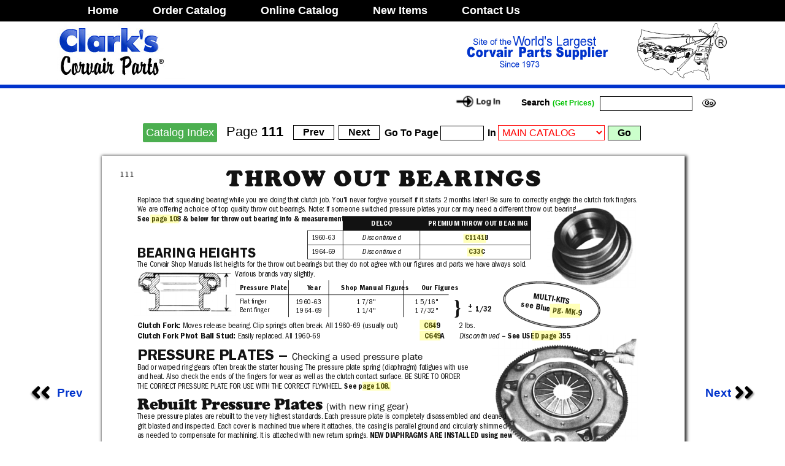

--- FILE ---
content_type: text/html; charset=UTF-8
request_url: https://ssl.corvair.com/user-cgi/catalog.cgi?show_page=111
body_size: 44121
content:
<!DOCTYPE html>
<html lang="en">

<head>
    <TITLE>
        Clark's Corvair Parts, Inc. - Corvair Parts Catalog - Over 12,000 parts - pg 111
    </TITLE>
    <meta charset="utf-8" />
    <meta name="viewport" content="width=1100, initial-scale=.35" />
    <meta http-equiv="X-UA-Compatible" content="IE=edge,chrome=1" />



            <link rel="stylesheet" href="/hq3/base.min.css" />
            <link rel="stylesheet" href="/hq3/fancy.min.css" />
            <link rel="stylesheet" href="/hq3/hq3.css" />
            <script src="/hq3/compatibility.min.js"></script>
            <script src="/hq3/pdf2htmlEX.min.js"></script>
          
    <META NAME="resource-type" CONTENT="document" />
    <META NAME="description" CONTENT="Clark's Corvair Parts, Inc., is the world's largest supplier of parts for the Corvair automobile. Catalog Page 111" />    <META NAME="keywords" CONTENT="Corvair parts, automotive parts supplier, Corvairs for sale, Calvin and Joan Clark, Riviera, Chevrolet, chevy, VW conversions, Buggys, Hot Rod, Mid Engine V8, Mechanical Parts, shop manuals, Shelburne Falls, Massachusetts. Secure Online Ordering."
    />
    <META NAME="distribution" CONTENT="global" />


    <link rel="stylesheet" href="../css/style2.css" type="text/css" />

    <script src="/js/jquery-3.6.0.min.js" integrity="sha256-/xUj+3OJU5yExlq6GSYGSHk7tPXikynS7ogEvDej/m4=" crossorigin="anonymous"></script>
    <script src="/js/jquery.validate.min.js"></script>
    <script src="/js/jquery.metadata.min.js"></script>
    <script src="/js/2019/jquery-impromptu.min.js"></script>

    <script src="/assets/jquery.hotkeys.js"></script>

    <script src="/js/jBox.all.min.js"></script>
    <link href="/js/jBox.all.min.css" rel="stylesheet">

    <script src="/color_sample_popups/jquery.ddslick.js"></script>

    <script src="/js/catalog.js"></script>

    <!-- Global site tag (gtag.js) - Google Analytics -->
    <script async src="https://www.googletagmanager.com/gtag/js?id=UA-116691024-1"></script>
    <script>
        window.dataLayer = window.dataLayer || [];

        function gtag() {
            dataLayer.push(arguments);
        }
        gtag("js", new Date());

        gtag("config", "UA-116691024-1");
    </script>
</head>

<body class="notcat" bgcolor="#FFFFFF" text="#000000" leftmargin="0" topmargin="0" marginwidth="0" marginheight="0">
    <table width="100%" id="top_nav_table">
        <tr>
            <td>
                <table class="ctable">
                    <tr>
                        <td><a class="top_nav_menu" href="/">Home</a></td>
                        <td>
                            <a class="top_nav_menu" href="/user-cgi/pages.cgi?category=catalog">Order&nbsp;Catalog</a
    >
  </td>
  <td>
    <a class="top_nav_menu" href="pages.cgi?category=online_catalog"
      >Online&nbsp;Catalog</a
    >
  </td>

  <td>
    <a class="top_nav_menu new_items" href="pages.cgi?category=whatsnew"
      >New&nbsp;Items</a
    >
  </td>

  <td>
    <a class="top_nav_menu" href="pages.cgi?category=contact"
      >Contact&nbsp;Us</a
    >
  </td>

  <td width="100%"></td>
</tr>
</table></td></tr></table>
    <table width="100%" class="ctable" border="0" cellspacing="0" cellpadding="0">
      <tr>
        <td width="264">
          <a href="pages.cgi"
            ><img
              src="../images/home-mast01.jpg"
              width="264"
              height="93"
              border="0"
          /></a>
                        </td>
                        <td width="100%"></td>
                        <td align="center">
                            <img src="../images/home-mast02.gif" width="283" height="93" />
                        </td>
                        <td width="100%"></td>
                        <td width="151">
                            <img src="../images/corvair_web_logo.png" width="151" height="93" />
                        </td>
                    </tr>
                </table>
                <table width="100%" border="0" cellspacing="0" cellpadding="0" bgcolor="#0033CC" id="bluebar">
                    <tr>
                        <td></td>
                    </tr>
                </table>
                <table width="100%" class="ctable" border="0" cellspacing="0" cellpadding="0">


                    <tr valign="middle">
                        <td width="100%">
                            <img src="../images/spacer.gif" width="361" height="1" /><br />


                        </td>

                        <td>
                            <a href="pages.cgi?category=login"><img src="../images/btn-login.gif" width="100" border="0" name="Image8"></a>                        </td>

                        <td nowrap class="address">
                                                    </td>

                        <form name="form1" method="post" action="search.cgi">
                            <input type="hidden" name="function" value="search" />
                            <td width="150">
                                <table width="150" border="0" cellspacing="0" cellpadding="0">
                                    <tr>
                                        <td class="address site_search">Search&nbsp;<span class="prices">(Get&nbsp;Prices)</span>&nbsp;</td>

                                        <td>
                                            <input type="text" name="search" size="15" maxlength="30" />
                                        </td>

                                        <td>
                                            <input type="image" src="../images/mainbtn-go.gif" width="40" height="25" border="0" name="Image10" />
                                        </td>
                                    </tr>
                                </table>
                            </td>
                        </form>
                    </tr>
                </table>

                <table width="100%" border="0" cellspacing="0" cellpadding="0">
                    <tr>
                        <td width="100%" align="center">
                            <table border="0" cellspacing="0" cellpadding="0" class="catalog_links">
                                <tr valign="middle">


                                    <td align="right" height="25">
                                        <div class="dropdown"> <button class="dropbtn"> <a href="https://ssl.corvair.com/user-cgi/pages.cgi?category=online_catalog">Catalog Index</a> </button>
                                            <div class="dropdown-content" id="index_drop">

                                            </div>
                                        </div>

                                    </td>


                                    <td class="current_page">
                                        &nbsp;Page
                                        <span class="current_page_num">
111                </span>
                                    </td>


                                    <td width="5" height="25" nowrap>&nbsp;</td>
                                    <td width="60" height="25">

                                        <a href="catalog.cgi?show_page=110">                                            <input type="button" class="catalog_button_top" name="Prev" value="Prev" /></a>
                                    </td>

                                    <td width="60" height="25">
                                        <a href="catalog.cgi?show_page=112">                                            <input type="button" class="catalog_button_top" name="Next" value="Next" /></a>
                                    </td>


                                    <td width="150" height="25" nowrap valign="middle" class="ongrey">
                                        <form name="pageform" method="get" action="catalog.cgi" style="display: inline">
                                            <input type="hidden" name="show_page_previous" value="111" />                                            <div align="right">
                                                Go To Page
                                                <input type="text" name="show_page" size="6" maxlength="35" />


                                                <label for="cat">In</label>
                                                <select name="cat" id="catalog_select">
                                        <option value="R-">&nbsp;&nbsp;&nbsp;&nbsp;&nbsp;&nbsp;&nbsp;&nbsp;&nbsp;&nbsp;&nbsp;&nbsp;&nbsp;&nbsp;&nbsp;</option>
   
</select> <input type="submit" style="background-color: #ccffcc" value="Go" />
                                            </div>
                                        </form>
                                    </td>
                                </tr>
                            </table>
                        </td>
                    </tr>
                    
                </table>



                <table style="margin-left: auto; margin-right: auto" border="0" cellspacing="0" cellpadding="0" id="cat_page_table">
                    <tr>
                        <td align="right">
                            <div class="cat_left_right">
                                <div class="cat_left_right_top">
                                    <a href="catalog.cgi?show_page=110" id="catalog_prev_link"><img align="absmiddle" style="display: inline; border: none" src="/images/prev.png" />&nbsp;Prev&nbsp;</a>                                </div>
                            </div>
                            <div class="cat_left_right">
                                <div class="cat_left_right_bottom">
                                    <a href="catalog.cgi?show_page=110" id="catalog_prev_link"><img align="absmiddle" style="display: inline; border: none" src="/images/prev.png" />&nbsp;Prev&nbsp;</a>                                </div>
                            </div>
                        </td>
                        <td valign="top">
                            <div id="page-container">

			<div id="pfb8" class="pf w0 h0" data-page-no="b8"><div class="pc pcb8 w0 h0"><img class="bi x65 y2a51 wf h1ae" alt="" src="/hq3/bgb8.png"/><div class="t m1 x65 h36 y52b ff18 fsa fc1 sc0 ls0 ws0">i</div><div class="t m1 x3d h37 y52c ff19 fs17 fc1 sc0 ls58 ws12c">WARNING: <span class="ff1a ls0 ws0">Pr<span class="_ _12"></span>oduc<span class="_ _12"></span>ts on t<span class="_ _12"></span>his pa<span class="_ _12"></span>ge can e<span class="_ _12"></span>xpo<span class="_ _12"></span>se you t<span class="_ _12"></span>o a chemi<span class="_ _12"></span>cal, wh<span class="_ _12"></span>ich is k<span class="_ _12"></span>nown t<span class="_ _12"></span>o the St<span class="_ _12"> </span>ate o<span class="_ _12"></span>f Cali<span class="_ _12"></span>for<span class="_ _12"></span>nia to ca<span class="_ _12"></span>use c<span class="_ _12"></span>ancer o<span class="_ _12"></span>r repr<span class="_ _12"></span>oduc<span class="_ _12"></span>ti<span class="_ _12"></span>ve harm<span class="_ _12"></span>. **For mor<span class="_ _12"></span>e infor<span class="_ _12"></span>mat<span class="_ _12"></span>ion go t<span class="_ _12"></span>o ww<span class="_ _12"></span>w.P65Wa<span class="_ _12"></span>rning<span class="_ _12"></span>s.c<span class="_ _12"></span>a.gov**</span></div><div class="t m1 x7f h38 y52d ff15 fs2 fc1 sc0 ls0 ws0">111</div><div class="t m1 x98 h82 y1d26 ff1e fs3 fc1 sc0 ls1d4 ws0">THR<span class="_ _1"></span>O<span class="_ _2b"></span>W OUT BEARINGS</div><div class="t m1 x2 h1e y2a52 ff7 fs2 fc1 sc0 ls0 ws0">Replace that squealing bearing while you are doing that clutch job. You&apos;ll never forgive yourself if it starts 2 months later! Be sure to correctly engage the clutch fork ﬁngers. </div><div class="t m1 x2 h1e y2a53 ff7 fs2 fc1 sc0 ls0 ws0">We are offering a choice of top quality throw out bearings. Note: If someone switched pressure plates your car may need a different throw out bearing.</div><div class="t m1 x2 h40 y2a54 ff8 fs2 fc1 sc0 ls0 ws0">See page 108 &amp; below for throw out bearing info &amp; measurements. </div><div class="t m1 x2 h47 y2a55 ff9 fs6 fc1 sc0 ls0 ws0">BEARING HEIGHTS</div><div class="t m1 x2 h1e y2a56 ff7 fs2 fc1 sc0 ls0 ws0">The Corvair Shop Manuals list heights for the throw out bearings but they do not agree with our ﬁgures and parts we have always sold. </div><div class="t m1 x2e h1e y2a57 ff7 fs2 fc1 sc0 ls0 ws0">Various brands vary slightly.</div><div class="t m1 x16d h4d y2a58 ff8 fs1b fc1 sc0 ls5d ws13d">Pressure Plate<span class="_ _72"> </span><span class="ls19d ws421">Yea<span class="_ _12"></span>r<span class="_ _23"> </span><span class="ls5b ws13a">Shop Manual Figures<span class="_ _57"> </span><span class="lsa7 ws1ce">Our Figur<span class="_ _12"></span>es</span></span></span></div><div class="t m1 x16d h20 y2a59 ff7 fs7 fc1 sc0 ls120 ws27c">Flat finger</div><div class="t m1 x16d h20 y2a5a ff7 fs7 fc1 sc0 ls121 ws27d">Bent finger</div><div class="t m1 x1f0 h56 y2a5b ff7 fs1b fc1 sc0 ls102 ws239">1960<span class="_ _12"></span>-6<span class="_ _12"></span>3</div><div class="t m1 x1f0 h56 y2a5c ff7 fs1b fc1 sc0 ls6f ws16b">1964-69</div><div class="t m1 x84 h56 y2a5b ff7 fs1b fc1 sc0 ls94 ws1bb">1 7/<span class="_ _12"></span>8&quot;</div><div class="t m1 x84 h56 y2a5c ff7 fs1b fc1 sc0 ls107 ws23e">1 1/4<span class="_ _12"></span>&quot;</div><div class="t m1 x243 h56 y2a5b ff7 fs1b fc1 sc0 ls96 ws1bd">1 5<span class="_ _12"></span>/16<span class="_ _12"></span>&quot;</div><div class="t m1 x243 h56 y2a5c ff7 fs1b fc1 sc0 ls94 ws1bb">1 7/<span class="_ _12"></span>32<span class="_ _12"></span>&quot;</div><div class="t m1 x2 h16 y2a5d ff8 fse fc1 sc0 ls0 ws0">Clutch Fork: <span class="ff7 fs2">Moves release bearing. Clip springs often break. All 1960-69 (usually out)   <span class="_ _72"> </span><span class="ff8">C649</span> <span class="_ _24"> </span>2 lbs.</span></div><div class="t m1 x2 h16 y2a5e ff8 fse fc1 sc0 ls0 ws0">Clutch Fork Pivot Ball Stud:<span class="ff7 fs2"> Easily replaced. All 1960-69   <span class="_ _38"> </span> <span class="_ _4"> </span> <span class="_ _4"> </span><span class="ff8">C649A</span> <span class="_ _37"> </span><span class="ffb">Discontinued</span> <span class="ff8">– See USED page 355</span></span></div><div class="t m1 x2 ha7 y2a5f ff9 fs5 fc1 sc0 ls0 ws0">PRESSURE PLATES – <span class="fff fs9">Checking a used pressure plate</span></div><div class="t m1 x2 h1e y2a60 ff7 fs2 fc1 sc0 ls0 ws0">Bad or warped ring gears often break the starter housing. The pressure plate spring (diaphragm) fatigues with use  </div><div class="t m1 x2 h1e y2a61 ff7 fs2 fc1 sc0 ls0 ws0">and heat. Also check the ends of the ﬁngers for wear as well as the clutch contact surface. BE SURE TO ORDER </div><div class="t m1 x2 h40 y2a62 ff7 fs2 fc1 sc0 ls0 ws0">THE CORRECT PRESSURE PLATE FOR USE WITH THE CORRECT FLYWHEEL. <span class="ff8">See page 108.</span></div><div class="t m1 x2 h5b y2a63 ff1e fs5 fc1 sc0 ls0 ws0">Rebuilt Pressur<span class="_ _1"></span>e Plates <span class="fff fs9">(with new ring gear)</span></div><div class="t m1 x2 h1e y2a64 ff7 fs2 fc1 sc0 ls0 ws0">These pressure plates are rebuilt to the very highest standards. Each pressure plate is completely disassembled and cleaned, </div><div class="t m1 x2 h1e y2a65 ff7 fs2 fc1 sc0 ls0 ws0">grit blasted and inspected. Each cover is machined true where it attaches, the casing is parallel ground and circularly shimmed </div><div class="t m1 x2 h40 y2a66 ff7 fs2 fc1 sc0 ls0 ws0">as needed to compensate for machining. It is attached with new return springs. <span class="ff8">NEW DIAPHRAGMS ARE INSTALLED using new </span></div><div class="t m1 x2 h40 y2a67 ff8 fs2 fc1 sc0 ls0 ws0">rivets.<span class="ff7"> The units receive a ﬁnal dimension check. All pressure plates get new ring gears and are welded before the rebuild process </span></div><div class="t m1 x2 h1e y2a68 ff7 fs2 fc1 sc0 ls0 ws0">and trued so the units are not affected once they are rebuilt. It is still possible that due to the many variables a particular pressure plate </div><div class="t m1 x2 h1e y2a69 ff7 fs2 fc1 sc0 ls0 ws0">may not function correctly.</div><div class="t m1 x1e0 h3f y2a6a ffa fs2 fc1 sc0 ls0 ws0">WE WILL REPLACE THE PRESSURE PLATE OR REFUND THE FULL COST – BUT THAT IS THE EXTENT OF OUR LIABILITY. </div><div class="t m1 x1b7 h3f y2a6b ffa fs2 fc1 sc0 ls0 ws0">FAILURES OR PROBLEMS ARE VERY RARE!</div><div class="t m1 x2 h16 y2a6c ff8 fse fc1 sc0 ls0 ws0">NOTE:<span class="ff7 fs2 ws16d"> We no longer sell pressure plates with used ring gears. It is too much work to install a pressure plate to trust a used ring gear. Also, be sure to check your ﬂywheel! If </span></div><div class="t m1 x2 h1e y2a6d ff7 fs2 fc1 sc0 ls0 ws0">the rivets have loosened, the ﬂywheel may shift off center. For high performance applications, the pressure plate, clutch disc and ﬂywheel should be balanced as a unit.</div><div class="t m1 x2 h46 y2a6e ff9 fs9 fc1 sc0 ls0 ws0">CORE VALUE:<span class="ff7 fs2"> Your pressure plate (if not “junk”-rust pits or dented cover) has the core value listed in the Price List. This value has already been added into the cost </span></div><div class="t m1 x2 h1e y2a6f ff7 fs2 fc1 sc0 ls0 ws0">and will be refunded when we receive your old pressure plate shipped back to us post paid. If you order a heavy duty &amp; return a 64-69 “regular”, you only receive 64-69 </div><div class="t m1 x2 h1e y2a70 ff7 fs2 fc1 sc0 ls0 ws0">“regular” core credit. If you return a 60-63, you only receive 60-63 core credit.</div><div class="t m1 x2 h1e y2a71 ff7 fs2 fc1 sc0 ls0 ws0"> </div><div class="t m1 x113 h46 y2a72 ff9 fs9 fc1 sc0 ls0 ws0">Please Return your Core</div><div class="t m1 x2 h46 y2a73 ff9 fs9 fc1 sc0 ls0 ws0">Regular &amp; Heavy Duty:<span class="ff7 fs2"> The regular pressure plates came from the factory with 900 lb. diaphragms. We always replace these with 1200 lb. &amp; also offer a 1500 </span></div><div class="t m1 x2 h1e y2a74 ff7 fs2 fc1 sc0 ls0 ws0">lb. option. The heavy duty (with the larger cast clutch surfaces) came with 1200 lb. diaphragms. We have increased those to 1500 lb. &amp; also offer an 1800 lb. option for </div><div class="t m1 x2 h1e y2a75 ff7 fs2 fc1 sc0 ls0 ws0">64-69. If you want maximum pressure plate force, order the 1800 lb. option (it will increase the pressure required to release the clutch). For regular, street driving, we </div><div class="t m1 x2 h1e y2a76 ff7 fs2 fc1 sc0 ls0 ws0">recommend the 1500 lb. option. Heavy duty originally came on 1962-66 Turbo &amp; all 140hp. engines (62-63 heavy duty have the original welded &quot;spacer&quot; nuts).</div><div class="t m1 x2 h46 y2a77 ff8 fs1b fc1 sc0 ls5b ws13a">Gr.=gear<span class="ff9 fs9 ls0 ws0"> <span class="_ _5f"> </span>  Check page 108 – Order the Correct Pressure Plate <span class="_ _45"> </span>ALL HAVE NEW DIAPHRAGMS &amp; RING GEARS</span></div><div class="t m1 x204 h68 y2a78 ffa fs1b fc4 sc0 ls1d ws6f">MULTI-KITS</div><div class="t m1 x22b h68 y2a79 ffa fs1b fc4 sc0 ls0 ws0">See pag<span class="_ _12"></span>e MK-9</div><div class="t m1 x10e h4d y2a7a ff8 fs1b fc4 sc0 ls108 ws23f">YEAR</div><div class="t m1 x3a h60 y2a7b ff20 fs1b fc4 sc0 ls9c ws1c3">18<span class="ls5a ws135"> lbs.</span></div><div class="t m1 x3c h4d y2a7c ff8 fs1b fc4 sc0 ls59 ws139">REGULAR <span class="ls5a ws135">120<span class="_ _12"></span>0<span class="ls98 ws1bf"> LBS.</span></span></div><div class="t m1 xaa h4d y2a7d ff8 fs1b fc4 sc0 ls9a ws1c1">NEW<span class="ff20 lsb8 ws1e1"> Rin<span class="_ _12"></span>g Gr.</span></div><div class="t m1 x10a h60 y2a7b ff20 fs1b fc4 sc0 ls9c ws1c3">18<span class="ls5a ws135"> lbs.</span></div><div class="t m1 x273 h4d y2a7c ff8 fs1b fc4 sc0 ls59 ws139">REGULAR <span class="lsa4 ws1cb">150<span class="_ _12"></span>0<span class="ls98 ws1bf"> LBS.</span></span></div><div class="t m1 x22e h4d y2a7d ff8 fs1b fc4 sc0 ls9a ws1c1">NEW<span class="ff20 lsb8 ws1e1"> Rin<span class="_ _12"></span>g Gr.</span></div><div class="t m1 x33 h4d y2a7b ff8 fs1b fc4 sc0 ls0 ws0">HE<span class="_ _12"></span>AV<span class="_ _12"></span>Y DUT<span class="_ _12"> </span>Y <span class="lsa4 ws1cb">1500<span class="ls98 ws1bf"> LB<span class="_ _12"></span>S.</span></span></div><div class="t m1 x28 h60 y2a7c ff20 fs1b fc4 sc0 lsa7 ws1ce">(Large Cas<span class="_ _12"></span>ting)</div><div class="t m1 x154 h4d y2a7d ff8 fs1b fc4 sc0 ls9a ws1c1">NEW<span class="ff20 lsb8 ws1e1"> Rin<span class="_ _12"></span>g Gr.</span></div><div class="t m1 x24c h4d y2a7b ff8 fs1b fc4 sc0 ls0 ws0">HE<span class="_ _12"></span>AV<span class="_ _12"></span>Y DUT<span class="_ _12"> </span>Y <span class="ls5b ws13a">1800<span class="ls98 ws1bf"> LBS.</span></span></div><div class="t m1 xc6 h60 y2a7c ff20 fs1b fc4 sc0 lsa7 ws1ce">(Large Cas<span class="_ _12"></span>ting)</div><div class="t m1 xb0 h4d y2a7d ff8 fs1b fc4 sc0 ls9a ws1c1">NEW<span class="ff20 lsb8 ws1e1"> Rin<span class="_ _12"></span>g Gr.</span></div><div class="t m1 x82 ha5 y2a7e ff8 fs7 fc1 sc0 ls13c ws16a">1960-<span class="_ _12"></span>63</div><div class="t m1 x82 h20 y2a7f ff7 fs7 fc1 sc0 ls120 ws27c">&quot;Flat Finger<span class="_ _12"></span>s&quot;</div><div class="t m1 x16e h4d y2a80 ff8 fs1b fc1 sc0 ls99 ws1c0">C376<span class="_ _12"></span>4NR<span class="_ _ec"> </span><span class="ls9f ws1c6">C<span class="_ _12"> </span>8<span class="_ _12"></span>74<span class="_ _12"></span>3N<span class="_ _12"></span>R<span class="_ _e"> </span><span class="ls0 ws0">C376<span class="_ _12"></span>5NR    <span class="ff7">20 lb<span class="_ _12"></span>s.<span class="_ _a9"> </span></span><span class="ls59 ws139">None</span></span></span></div><div class="t m1 x82 ha5 y2a81 ff8 fs7 fc1 sc0 ls15e ws318">1964-69</div><div class="t m1 x82 h20 y2a82 ff7 fs7 fc1 sc0 ls121 ws27d">&quot;Bent Fingers&quot;</div><div class="t m1 x16e h4d ya72 ff8 fs1b fc1 sc0 ls99 ws1c0">C376<span class="_ _12"></span>6NR<span class="_ _ec"> </span><span class="ls9a ws1c1">C8745NR<span class="_ _96"> </span><span class="ls0 ws0">C3767<span class="_ _12"></span>NR    <span class="ff7">20 lbs<span class="_ _12"></span>.<span class="_ _50"> </span></span>C12637   <span class="ff7">20 l<span class="_ _12"></span>bs.</span></span></span></div><div class="t m1 x2 h46 y2a83 ff9 fs9 fc1 sc0 ls0 ws0">BOLTS – Pressure Plate: <span class="ff8 fs2">1960-69 ALL<span class="ff7"> – Bolts pressure plate to ﬂywheel. These bolts </span>should be replaced.</span></div><div class="t m1 x2 h40 y2a84 ff7 fs2 fc1 sc0 ls0 ws0"> <span class="_ _d7"> </span>Sold Set of 6 with Lock Washers. <span class="_ _19"> </span> <span class="ff8">C1143</span> <span class="_ _82"> </span>6 oz./set</div><div class="t m1 x2 h46 y2a85 ff9 fs9 fc1 sc0 ls0 ws0">REBUILD PARTS – PRESSURE PLATE</div><div class="t m1 x2 h1e y2a86 ff7 fs2 fc1 sc0 ls0 ws0">Please note that it is very hard to correctly remove and weld on a starter ring gear.</div><div class="t m1 x2 h40 y2a87 ff8 fs2 fc1 sc0 ls0 ws0">Pressure Plate Starter Ring Gear:<span class="ff7"> 1960-69 (exc. PG) <span class="_ _1d"> </span></span>C2604<span class="ff7"> <span class="_ _37"> </span>2 lbs.</span></div><div class="t m1 x2 h3f y2a88 ff8 fs2 fc1 sc0 ls0 ws0">CLUTCH COVER:<span class="ff7"> 1964-69 All (with pressure plate ﬁngers and ring gear) — <span class="ffa">See &quot;NOS&quot; on website.</span></span></div><div class="t m1 x2 h40 y2a89 ff8 fs2 fc1 sc0 ls0 ws0">Bolts:<span class="ff7"> Retracting spring bolt, clutch cover to clutch plate. Replace those fatigued ones. Sold set of 3.  <span class="_ _a8"> </span></span>C3118<span class="ff7"> <span class="_ _7"> </span>4 oz./set</span></div><div class="t m1 x2 h2f y2a8a ff8 fs2 fc1 sc0 ls0 ws0">Retracting Spring:<span class="ff7"> Clutch plate. Replace weak ones. 1963-69 All <span class="_ _72"> </span><span class="ffb">Discontinued</span></span></div><div class="t m1 x2 h40 y2a8b ff8 fs2 fc1 sc0 ls0 ws0">WASHER – Hardened:<span class="ff7"> (Set of washers) These replace the &quot;welded spacer nuts&quot; if missing off your 62-63. </span></div><div class="t m1 x2 h40 y2a8c ff7 fs2 fc1 sc0 ls0 ws0"> <span class="_ _4"> </span>Heavy Duty pressure plate (between pressure plate &amp; ﬂywheel). <span class="_ _22"> </span><span class="ff8">C3120</span> <span class="_ _37"> </span>4 oz.</div><div class="t m1 x2 h3a y2a8d ff9 fs1 fc1 sc0 ls0 ws0">FLYWHEEL RETAINER &quot;Washer&quot;</div><div class="t m1 x2 h40 y2a8e ff8 fs2 fc1 sc0 ls0 ws0">Stock: <span class="ff7">1960-69 All <span class="_ _1a"> </span></span>C1564R<span class="ff7"> <span class="_ _25"> </span>6 oz.</span></div><div class="t m1 x2 h40 y2a8f ff8 fs2 fc1 sc0 ls0 ws0">Special–Improved:<span class="ff7"> See page 109</span></div><div class="t m1 x100 h4d y2a90 ff8 fs1b fc4 sc0 ls5d ws13d">DELCO<span class="_ _52"> </span><span class="ls0 ws0">PR<span class="_ _12"></span>EMIU<span class="_ _12"></span>M THROW O<span class="_ _12"></span>UT BE<span class="_ _12"></span>AR<span class="_ _12"></span>ING</span></div><div class="t m1 x22 h20 y2a91 ff7 fs7 fc1 sc0 ls13e ws29f">1960<span class="_ _12"></span>-6<span class="_ _12"></span>3</div><div class="t m1 x165 h9a y2a92 ffb fs1b fc1 sc0 lsa4 ws1cb">Discontinue<span class="_ _12"></span>d<span class="_ _54"> </span><span class="ff8 lsc0 ws1ea">C1141B</span></div><div class="t m1 x22 h20 y2a93 ff7 fs7 fc1 sc0 ls6f ws16b">1964-69</div><div class="t m1 x165 h9a y2a94 ffb fs1b fc1 sc0 lsa4 ws1cb">Discontinue<span class="_ _12"></span>d<span class="_ _10f"> </span><span class="ff8 ls9b ws1c2">C33C</span></div><div class="t m33 x291 hda y2a95 ff8 fs42 fc1 sc0 ls0 ws0">MULTI-KITS</div><div class="t m33 x18d hda y2a96 ff8 fs42 fc1 sc0 ls0 ws0">see Blue pg. MK-9</div><div class="t m1 xe8 h40 y2a97 ff8 fs2 fc1 sc0 ls0 ws0"> 1/32</div><div class="t m1 x1cc h40 y2a98 ff8 fs2 fc1 sc0 ls0 ws0">+</div><div class="t m1 x1cc h40 y2a99 ff8 fs2 fc1 sc0 ls0 ws0">–</div><div class="t m1 x8d he8 y2a9a ff6 fs8 fc1 sc0 ls0 ws0">}</div><div class="t m1 xe8 h40 y2a9b ff8 fs2 fc1 sc0 ls0 ws0">C1564R</div><a class="l" href="https://ssl.corvair.com/user-cgi/catalog.cgi?show_page=108" alt="108"><div class="d m2" style="border-style:none;position:absolute;left:98.975400px;bottom:1409.600000px;width:29.295300px;height:9.224000px;background-color:rgba(255,255,255,0.000001);"></div></a><a class="l" href="https://ssl.corvair.com/user-cgi/search.cgi?part=C649" alt="C649"><div class="d m2" style="border-style:none;position:absolute;left:648.000000px;bottom:1192.810000px;width:16.624000px;height:10.377000px;background-color:rgba(255,255,255,0.000001);"></div></a><a class="l" href="https://ssl.corvair.com/user-cgi/search.cgi?part=C649A" alt="C649A"><div class="d m2" style="border-style:none;position:absolute;left:648.000000px;bottom:1170.810000px;width:20.712000px;height:10.377000px;background-color:rgba(255,255,255,0.000001);"></div></a><a class="l" href="https://ssl.corvair.com/user-cgi/catalog.cgi?show_page=355" alt="355"><div class="d m2" style="border-style:none;position:absolute;left:877.324000px;bottom:1170.810000px;width:29.296000px;height:10.377000px;background-color:rgba(255,255,255,0.000001);"></div></a><a class="l" href="https://ssl.corvair.com/user-cgi/catalog.cgi?show_page=108" alt="108"><div class="d m2" style="border-style:none;position:absolute;left:530.976000px;bottom:1068.810000px;width:29.295000px;height:9.224000px;background-color:rgba(255,255,255,0.000001);"></div></a><a class="l" href="https://ssl.corvair.com/user-cgi/catalog.cgi?show_page=108" alt="108"><div class="d m2" style="border-style:none;position:absolute;left:218.798000px;bottom:569.810000px;width:42.800000px;height:11.840000px;background-color:rgba(255,255,255,0.000001);"></div></a><a class="l" href="https://ssl.corvair.com/user-cgi/catalog.cgi?show_page=MK-9" alt="MK-9"><div class="d m2" style="border-style:none;position:absolute;left:108.010600px;bottom:526.398000px;width:31.676400px;height:8.647000px;background-color:rgba(255,255,255,0.000001);"></div></a><a class="l" href="https://ssl.corvair.com/user-cgi/search.cgi?part=C3764NR" alt="C3764NR"><div class="d m2" style="border-style:none;position:absolute;left:265.306000px;bottom:471.362000px;width:28.442000px;height:8.648000px;background-color:rgba(255,255,255,0.000001);"></div></a><a class="l" href="https://ssl.corvair.com/user-cgi/search.cgi?part=C8743NR" alt="C8743NR"><div class="d m2" style="border-style:none;position:absolute;left:490.134000px;bottom:471.362000px;width:28.231000px;height:8.648000px;background-color:rgba(255,255,255,0.000001);"></div></a><a class="l" href="https://ssl.corvair.com/user-cgi/search.cgi?part=C3765NR" alt="C3765NR"><div class="d m2" style="border-style:none;position:absolute;left:687.078000px;bottom:471.362000px;width:28.417000px;height:8.648000px;background-color:rgba(255,255,255,0.000001);"></div></a><a class="l" href="https://ssl.corvair.com/user-cgi/search.cgi?part=C3766NR" alt="C3766NR"><div class="d m2" style="border-style:none;position:absolute;left:265.368000px;bottom:426.702000px;width:28.381000px;height:8.648000px;background-color:rgba(255,255,255,0.000001);"></div></a><a class="l" href="https://ssl.corvair.com/user-cgi/search.cgi?part=C8745NR" alt="C8745NR"><div class="d m2" style="border-style:none;position:absolute;left:490.150000px;bottom:426.702000px;width:28.216000px;height:8.648000px;background-color:rgba(255,255,255,0.000001);"></div></a><a class="l" href="https://ssl.corvair.com/user-cgi/search.cgi?part=C3767NR" alt="C3767NR"><div class="d m2" style="border-style:none;position:absolute;left:687.282000px;bottom:426.702000px;width:28.213000px;height:8.648000px;background-color:rgba(255,255,255,0.000001);"></div></a><a class="l" href="https://ssl.corvair.com/user-cgi/search.cgi?part=C12637" alt="C12637"><div class="d m2" style="border-style:none;position:absolute;left:918.366000px;bottom:426.702000px;width:23.658000px;height:8.648000px;background-color:rgba(255,255,255,0.000001);"></div></a><a class="l" href="https://ssl.corvair.com/user-cgi/search.cgi?part=C1143" alt="C1143"><div class="d m2" style="border-style:none;position:absolute;left:364.000000px;bottom:354.074000px;width:20.712000px;height:9.224000px;background-color:rgba(255,255,255,0.000001);"></div></a><a class="l" href="https://ssl.corvair.com/user-cgi/search.cgi?part=C2604" alt="C2604"><div class="d m2" style="border-style:none;position:absolute;left:432.000000px;bottom:268.574000px;width:20.712000px;height:9.224000px;background-color:rgba(255,255,255,0.000001);"></div></a><a class="l" href="https://ssl.corvair.com/user-cgi/search.cgi?part=C3118" alt="C3118"><div class="d m2" style="border-style:none;position:absolute;left:720.000000px;bottom:229.574000px;width:20.712000px;height:9.224000px;background-color:rgba(255,255,255,0.000001);"></div></a><a class="l" href="https://ssl.corvair.com/user-cgi/search.cgi?part=C3120" alt="C3120"><div class="d m2" style="border-style:none;position:absolute;left:576.000000px;bottom:171.074000px;width:20.712000px;height:9.224000px;background-color:rgba(255,255,255,0.000001);"></div></a><a class="l" href="https://ssl.corvair.com/user-cgi/search.cgi?part=C1564R" alt="C1564R"><div class="d m2" style="border-style:none;position:absolute;left:216.000000px;bottom:107.574000px;width:25.072000px;height:9.224000px;background-color:rgba(255,255,255,0.000001);"></div></a><a class="l" href="https://ssl.corvair.com/user-cgi/catalog.cgi?show_page=109" alt="109"><div class="d m2" style="border-style:none;position:absolute;left:215.182000px;bottom:88.074000px;width:28.711000px;height:9.224000px;background-color:rgba(255,255,255,0.000001);"></div></a><a class="l" href="https://ssl.corvair.com/user-cgi/search.cgi?part=C1141B" alt="C1141B"><div class="d m2" style="border-style:none;position:absolute;left:737.450000px;bottom:1371.772000px;width:23.463000px;height:8.647000px;background-color:rgba(255,255,255,0.000001);"></div></a><a class="l" href="https://ssl.corvair.com/user-cgi/search.cgi?part=C33C" alt="C33C"><div class="d m2" style="border-style:none;position:absolute;left:744.558000px;bottom:1342.972000px;width:16.356000px;height:8.647000px;background-color:rgba(255,255,255,0.000001);"></div></a><a class="l" href="https://ssl.corvair.com/user-cgi/catalog.cgi?show_page=MK-9" alt="MK-9"><div class="d m2" style="border-style:none;position:absolute;left:913.342000px;bottom:1217.894000px;width:30.938000px;height:14.100000px;background-color:rgba(255,255,255,0.000001);"></div></a><a class="l" href="https://ssl.corvair.com/user-cgi/search.cgi?part=C1564R" alt="C1564R"><div class="d m2" style="border-style:none;position:absolute;left:757.120000px;bottom:72.470000px;width:25.072000px;height:9.224000px;background-color:rgba(255,255,255,0.000001);"></div></a></div><div class="pi" data-data='{"ctm":[2.000000,0.000000,0.000000,2.000000,0.000000,0.000000]}'></div></div>

			<div style="display: none;">iWARNING: Products on this page can expose you to a chemical, which is known to the St ate of California to cause cancer or reproductive harm. **For more information go to www.P65Warnings.ca.gov**111THROW OUT BEARINGSReplace that squealing bearing while you are doing that clutch job. You&apos;ll never forgive yourself if it starts 2 months later! Be sure to correctly engage the clutch fork fingers. We are offering a choice of top quality throw out bearings. Note: If someone switched pressure plates your car may need a different throw out bearing.See page 108 &amp; below for throw out bearing info &amp; measurements. BEARING HEIGHTSThe Corvair Shop Manuals list heights for the throw out bearings but they do not agree with our figures and parts we have always sold. Various brands vary slightly.Pressure Plate Year Shop Manual Figures Our FiguresFlat fingerBent finger1960-631964-691 7/8&quot;1 1/4&quot;1 5/16&quot;1 7/32&quot;Clutch Fork: Moves release bearing. Clip springs often break. All 1960-69 (usually out)    C649  2 lbs.Clutch Fork Pivot Ball Stud: Easily replaced. All 1960-69        C649A  Discontinued - See USED page 355PRESSURE PLATES - Checking a used pressure plateBad or warped ring gears often break the starter housing. The pressure plate spring (diaphragm) fatigues with use  and heat. Also check the ends of the fingers for wear as well as the clutch contact surface. BE SURE TO ORDER THE CORRECT PRESSURE PLATE FOR USE WITH THE CORRECT FLYWHEEL. See page 108.Rebuilt Pressure Plates (with new ring gear)These pressure plates are rebuilt to the very highest standards. Each pressure plate is completely disassembled and cleaned, grit blasted and inspected. Each cover is machined true where it attaches, the casing is parallel ground and circularly shimmed as needed to compensate for machining. It is attached with new return springs. NEW DIAPHRAGMS ARE INSTALLED using new rivets. The units receive a final dimension check. All pressure plates get new ring gears and are welded before the rebuild process and trued so the units are not affected once they are rebuilt. It is still possible that due to the many variables a particular pressure plate may not function correctly.WE WILL REPLACE THE PRESSURE PLATE OR REFUND THE FULL COST - BUT THAT IS THE EXTENT OF OUR LIABILITY. FAILURES OR PROBLEMS ARE VERY RARE!NOTE: We no longer sell pressure plates with used ring gears. It is too much work to install a pressure plate to trust a used ring gear. Also, be sure to check your flywheel! If the rivets have loosened, the flywheel may shift off center. For high performance applications, the pressure plate, clutch disc and flywheel should be balanced as a unit.CORE VALUE: Your pressure plate (if not "junk"-rust pits or dented cover) has the core value listed in the Price List. This value has already been added into the cost and will be refunded when we receive your old pressure plate shipped back to us post paid. If you order a heavy duty &amp; return a 64-69 "regular", you only receive 64-69 "regular" core credit. If you return a 60-63, you only receive 60-63 core credit. Please Return your CoreRegular &amp; Heavy Duty: The regular pressure plates came from the factory with 900 lb. diaphragms. We always replace these with 1200 lb. &amp; also offer a 1500 lb. option. The heavy duty (with the larger cast clutch surfaces) came with 1200 lb. diaphragms. We have increased those to 1500 lb. &amp; also offer an 1800 lb. option for 64-69. If you want maximum pressure plate force, order the 1800 lb. option (it will increase the pressure required to release the clutch). For regular, street driving, we recommend the 1500 lb. option. Heavy duty originally came on 1962-66 Turbo &amp; all 140hp. engines (62-63 heavy duty have the original welded &quot;spacer&quot; nuts).Gr.=gear    Check page 108 - Order the Correct Pressure Plate  ALL HAVE NEW DIAPHRAGMS &amp; RING GEARSMULTI-KITSSee page MK-9YEAR18 lbs.REGULAR 1200 LBS.NEW Ring Gr.18 lbs.REGULAR 1500 LBS.NEW Ring Gr.HEAVY DUT Y 1500 LBS.(Large Casting)NEW Ring Gr.HEAVY DUT Y 1800 LBS.(Large Casting)NEW Ring Gr.1960-63&quot;Flat Fingers&quot;C3764NR C 8743NR C3765NR    20 lbs. None1964-69&quot;Bent Fingers&quot;C3766NR C8745NR C3767NR    20 lbs. C12637   20 lbs.BOLTS - Pressure Plate: 1960-69 ALL - Bolts pressure plate to flywheel. These bolts should be replaced.  Sold Set of 6 with Lock Washers.   C1143  6 oz./setREBUILD PARTS - PRESSURE PLATEPlease note that it is very hard to correctly remove and weld on a starter ring gear.Pressure Plate Starter Ring Gear: 1960-69 (exc. PG)  C2604  2 lbs.CLUTCH COVER: 1964-69 All (with pressure plate fingers and ring gear) -- See &quot;NOS&quot; on website.Bolts: Retracting spring bolt, clutch cover to clutch plate. Replace those fatigued ones. Sold set of 3.   C3118  4 oz./setRetracting Spring: Clutch plate. Replace weak ones. 1963-69 All  DiscontinuedWASHER - Hardened: (Set of washers) These replace the &quot;welded spacer nuts&quot; if missing off your 62-63.   Heavy Duty pressure plate (between pressure plate &amp; flywheel).  C3120  4 oz.FLYWHEEL RETAINER &quot;Washer&quot;Stock: 1960-69 All  C1564R  6 oz.Special-Improved: See page 109DELCO PREMIUM THROW OUT BEARING1960-63Discontinued C1141B1964-69Discontinued C33CMULTI-KITSsee Blue pg. MK-9 1/32+-}C1564R
</div>                            </div>
                            <div class="loading-indicator">
                                <img alt="" src="/2022v/pdf2htmlEX-64x64.png" />
                            </div>

                            <!-- Begin Second Nav -->

                            <!-- End Second Nav -->
                        </td>
                        <td align="left">

                            <div class="cat_left_right">
                                <div class="cat_left_right_top">
                                    <a href="catalog.cgi?show_page=112" id="catalog_next_link">Next<img                    align="absmiddle"
                    style="display: inline; border: none"
                    src="/images/next.png"
                /></a>
                                </div>
                            </div>
                            <div class="cat_left_right">
                                <div class="cat_left_right_bottom">
                                    <a href="catalog.cgi?show_page=112" id="catalog_next_link">Next<img                    align="absmiddle"
                    style="display: inline; border: none"
                    src="/images/next.png"
                /></a>
                                </div>
                            </div>






                        </td>
                    </tr>
                </table>

                <table width="100%" border="0" cellspacing="0" cellpadding="5">
                    <tr>
                        <td align="center">
                            <script async src="https://cse.google.com/cse.js?cx=004785668903330944963:ykdnteve7zn"></script>
                            <div class="search_content">Search In Corvair Catalog Content</div>
                            <div class="gcse-search"></div>
                        </td>
                    </tr>
                    <tr>
                        <td align="center">
                            <span class="subtitle">CLARKS- MORE THAN PARTS.</span>
                        </td>
                    </tr>
                </table>
                <table width="100%" border="0" cellspacing="0" cellpadding="2">
                    <tr>
                        <td align="center" bgcolor="#0033CC">
                            <img src="../images/spacer.gif" width="698" height="5" />
                        </td>
                    </tr>
                    <tr>
                        <td align="center" class="textlink">
                            <a href="pages.cgi?category=whatsnew">What's New</a> |
                            <a href="pages.cgi?category=history">Clark's History</a> |
                            <a href="pages.cgi?category=corvairhistory">Corvair History</a> |
                            <a href="pages.cgi?category=contact">Contact Us</a> |
                            <a href="pages.cgi?category=cservice">Customer Service</a> |
                            <a href="pages.cgi?category=tservice">Technical Service</a> |
                            <a href="pages.cgi?category=changeaddress">Change of Address</a>


                            <br />
                            <a href="pages.cgi?category=catalog">Order Catalog</a> |
                            <a href="pages.cgi?category=online_catalog">Catalog Indexes</a> |
                            <a href="search.cgi?search=%25&section=TECH">Technical Tips</a> |
                            <a href="pages.cgi?category=vw">Corvair Power</a> |
                            <a href="pages.cgi?category=engineworksheet">Engine Worksheet</a> |
                            <a href="pages.cgi?category=interiorworksheet">Interior Worksheet</a> | <a href="pages.cgi?category=partsbuy">Parts We Buy</a> |

                            <a href="pages.cgi?category=buyorsell">Cars, Buy or Sell</a><br /> Order Forms: <a href="/user-cgi/catalog.cgi?show_page=435">Parts</a> |
                            <a href="https://ssl.corvair.com/corvair.com/user-cgi/certificate.cgi">Gift Certificates</a
          >
          |
          <a href="/user-cgi/catalog.cgi?show_page=INSIDECOVER"
            >Ordering Policies</a
          >

          | <a href="pages.cgi?category=shippingcharges">Shipping Charges</a>
                        </td>
                    </tr>
                    <tr>
                        <td align="center" bgcolor="#000000">
                            <img src="../images/spacer.gif" width="698" height="5" />
                        </td>
                    </tr>
                    <tr>
                        <td align="center" class="address">
                            <img src="../images/P65Warnings.png" width="366" height="65" /><br />Copyright &copy; 1978, 2022 Clark's Corvair Parts, Inc., &quot;Clark's Corvair Parts&quot; and the &quot;Corvair Map&quot; are registered service marks of
                            Clark's Corvair Parts, Inc.<br /> 400 Mohawk Trail Shelburne Falls, MA 01370 USA All rights reserved.<br /> Main Office Phone: 413.625.9776 Fax: 413.625.8498
                        </td>
                    </tr>
                </table>
</body>

</html>

--- FILE ---
content_type: text/javascript
request_url: https://ssl.corvair.com/js/catalog.js
body_size: 834
content:
$(function() {

    $(document).bind("keydown", "right", function() {
        $("a#catalog_next_link")[0].click();
    });
    $(document).bind("keydown", "left", function() {
        $("a#catalog_prev_link")[0].click();
    });

    $(window).on("load", function() {

        var delay = 1000;
        setTimeout(function() {
            new jBox("Mouse", {
                attach: "#page-container > div.pf a",
                getTitle: "alt",
                theme: "TooltipDark",
                position: {
                    x: "right",
                    y: "center",
                },
                outside: "x",
            });
        }, 1000);
    });

    const cat_indexes = '<a href="https://ssl.corvair.com/user-cgi/search.cgi?search=%&section=All">MAIN Index</a>      <a href="https://ssl.corvair.com/user-cgi/search.cgi?search=%25&section=AC">AC Index</a>      <a href="https://ssl.corvair.com/user-cgi/search.cgi?search=%25&section=TECH">TECH Index</a>      <a href="https://ssl.corvair.com//user-cgi/search.cgi?search=%25&section=TOOLS">TOOLS Index</a>      <a href="https://ssl.corvair.com/user-cgi/pages.cgi?dbkey=46">MULTIKIT Index</a>      <a href="https://ssl.corvair.com//user-cgi/search.cgi?search=%25&section=USED">USED Index</a>      <a href="https://ssl.corvair.com/user-cgi/search.cgi?search=%&section=NOS">NOS Index</a>      <a href="https://ssl.corvair.com/user-cgi/search.cgi?search=%&section=OTTO">VW&nbsp;PERFORMANCE Index</a>      <a href="https://ssl.corvair.com/user-cgi/catalog.cgi?show_page=OTTO-41">CORD-810 Index</a>      <a href="https://ssl.corvair.com/user-cgi/catalog.cgi?show_page=R-1">RIVIERA Index</a><a href="https://ssl.corvair.com/user-cgi/catalog.cgi?show_page=SUP-INSIDECOVER">SUPP Index</a>';

    const cat_select_list = '<option value="">MAIN CATALOG</option><option value="NOS-">NOS CATALOG</option><option value="R-">RIVIERA CATALOG</option><option value="OTTO-">OTTO CATALOG</option><option value="SUP-">YEARLY SUPP</option><option value="TIS-">THROW IN SUPP</option><option value="MK-">MULTIKIT SUPP</option>';

    $('#index_drop').html(cat_indexes);
    $('select#catalog_select').html(cat_select_list);


    const cur = $("span.current_page_num").html().trim();
    const cur2 = cur.split('-');
    if (cur2.length > 1) {
        var ccat = cur2[0] + '-';
        var cselect = $('select#catalog_select').find("option[value=" + ccat + "]");
        $('select#catalog_select').val(ccat);
        cselect.addClass('cat_selected');


        $('#page-container').addClass(cur2[0]);
    }

});
